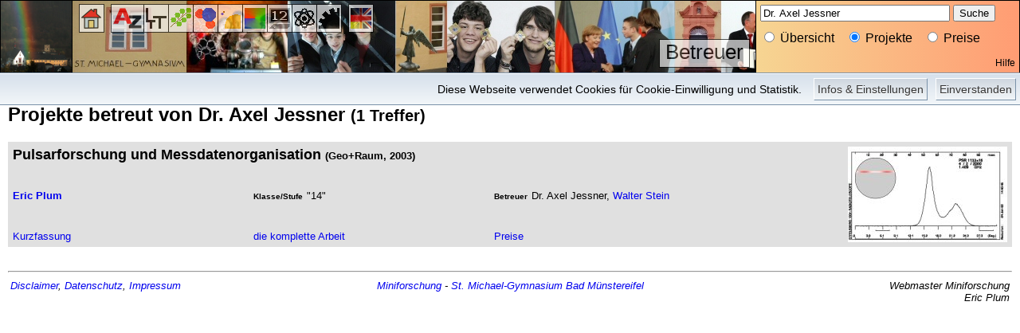

--- FILE ---
content_type: text/html; charset=UTF-8
request_url: https://jufo.stmg.de/Projekte/Betreuer/Dr.%20Axel%20Jessner/
body_size: 3035
content:

<!DOCTYPE html PUBLIC "-//W3C//DTD XHTML 1.0 Transitional//EN" "http://www.w3.org/TR/xhtml1/DTD/xhtml1-transitional.dtd">

<html xmlns="http://www.w3.org/1999/xhtml" xml:lang="de" lang="de">
<head>
  <meta http-equiv="content-type" content="text/html; charset=UTF-8" />
  
  <script type="text/javascript">
  // Disable tracking if the opt-out cookie exists.
  var disableStr = 'ga-disable-G-E5LGGPXVQD';
  var OLDdisableStr = 'ga-disable-UA-4680179-1';
  if (document.cookie.indexOf(disableStr + '=true') > -1 || document.cookie.indexOf(OLDdisableStr + '=true') > -1) {
    window[disableStr] = true;
  }
  // Opt-out function
  function gaOptout() {
    document.cookie = disableStr + '=true; expires=Thu, 31 Dec 2099 23:59:59 UTC; path=/';
    window[disableStr] = true;
    alert('Das Tracking durch Google Analytics wurde in Ihrem Browser für diese Website deaktiviert.');
  }
  </script>
  <!-- Google tag (gtag.js) - Google Analytics -->
  <script async src="https://www.googletagmanager.com/gtag/js?id=G-E5LGGPXVQD"></script>
  <script>
    window.dataLayer = window.dataLayer || [];
    function gtag(){dataLayer.push(arguments);}
    gtag('js', new Date());
    gtag('config', 'G-E5LGGPXVQD', { 'anonymize_ip': true });
  </script>
  <meta http-equiv="content-style-type" content="text/css" />
  <link type="text/css" rel="stylesheet" media="all" href="/_System/jufo.css" title="Standard" />
  <link type="text/css" rel="stylesheet" media="print" href="/_System/jufo-p.css" title="Standard" />
  <link rel="shortcut icon" href="/_System/jufo.ico" />
  <meta http-equiv="content-script-type" content="text/javascript" />
  <script src="https://ajax.googleapis.com/ajax/libs/jquery/3.2.1/jquery.min.js" type="text/javascript"></script>  <meta name="author" content="Eric Plum" />
  <meta name="keywords" content="Dr. Axel Jessner, St. Michael-Gymnasium, Jugend forscht, Schüler experimentieren, Jufo, SchüEx, Projekt, Miniforschung" />
  <meta name="description" content="Jugend forscht und Schüler experimentieren Projekte betreut von Dr. Axel Jessner im Rahmen der Miniforschung des St. Michael-Gymnasiums Bad Münstereifel." />
  <title>StMG Jufo: Dr. Axel Jessners Projekte</title>
</head>

<body>

<div class="NavigationsLeiste">

<div class="Logo"></div>
  <div id="cookienotice">
    <span class="cookienoticeButton" onclick="javascript:acceptcookienotice();">Einverstanden</span>
    <span class="cookienoticeButton" onclick="javascript:location.href='/Datenschutz/'">Infos &amp; Einstellungen</span>
    <span class="cookienoticeText">Diese Webseite verwendet Cookies für Cookie-Einwilligung und Statistik.</span>
  </div>
  <script type="text/javascript">
  function acceptcookienotice() {
    var a = new Date();
    a = new Date(a.getTime() +1000*60*60*24*365);
    document.cookie = 'hidecookienotice=1; expires='+a.toGMTString()+'; path=/;';
    jQuery('#cookienotice').slideUp();
  }
  if(document.cookie.indexOf('hidecookienotice=1') != -1){
    jQuery('#cookienotice').hide();
    }
    else{
    jQuery('#cookienotice').prependTo('body');
    jQuery('#cookienoticeButton').show();
    }
  </script>

<div id="top" class="NavigationHintergrund">
  <div class="MenuZeile"><a href="/" class="IconMenu" onmouseover="this.style.opacity=0.85;this.filters.alpha.opacity=85;" onmouseout="this.style.opacity=0.65;this.filters.alpha.opacity=65;"><img src="/_System/FachIcons/Home.png" alt="Startseite" title="Startseite" /></a><a href="/Uebersicht/" class="IconMenu" onmouseover="this.style.opacity=0.85;this.filters.alpha.opacity=85;" onmouseout="this.style.opacity=0.65;this.filters.alpha.opacity=65;"><img src="/_System/FachIcons/Uebersicht.png" alt="Übersicht" title="Übersicht" /></a><a href="/Uebersicht/Fach/Arbeitswelt/" class="FachMenu" onmouseover="this.style.opacity=0.85;this.filters.alpha.opacity=85;" onmouseout="this.style.opacity=0.65;this.filters.alpha.opacity=65;"><img src="/_System/FachIcons/Arbeitswelt.png" alt="Arbeitswelt" title="Arbeitswelt" /></a><a href="/Uebersicht/Fach/Biologie/" class="FachMenu" onmouseover="this.style.opacity=0.85;this.filters.alpha.opacity=85;" onmouseout="this.style.opacity=0.65;this.filters.alpha.opacity=65;"><img src="/_System/FachIcons/Biologie.png" alt="Biologie" title="Biologie" /></a><a href="/Uebersicht/Fach/Chemie/" class="FachMenu" onmouseover="this.style.opacity=0.85;this.filters.alpha.opacity=85;" onmouseout="this.style.opacity=0.65;this.filters.alpha.opacity=65;"><img src="/_System/FachIcons/Chemie.png" alt="Chemie" title="Chemie" /></a><a href="/Uebersicht/Fach/Geo%2BRaum/" class="FachMenu" onmouseover="this.style.opacity=0.85;this.filters.alpha.opacity=85;" onmouseout="this.style.opacity=0.65;this.filters.alpha.opacity=65;"><img src="/_System/FachIcons/GeoRaum.png" alt="Geo+Raum" title="Geo+Raum" /></a><a href="/Uebersicht/Fach/Interdisziplinär/" class="FachMenu" onmouseover="this.style.opacity=0.85;this.filters.alpha.opacity=85;" onmouseout="this.style.opacity=0.65;this.filters.alpha.opacity=65;"><img src="/_System/FachIcons/Interdisziplinaer.png" alt="Interdisziplinär" title="Interdisziplinär" /></a><a href="/Uebersicht/Fach/Mathe/" class="FachMenu" onmouseover="this.style.opacity=0.85;this.filters.alpha.opacity=85;" onmouseout="this.style.opacity=0.65;this.filters.alpha.opacity=65;"><img src="/_System/FachIcons/MatheInfo.png" alt="Mathematik+Informatik" title="Mathematik+Informatik" /></a><a href="/Uebersicht/Fach/Physik/" class="FachMenu" onmouseover="this.style.opacity=0.85;this.filters.alpha.opacity=85;" onmouseout="this.style.opacity=0.65;this.filters.alpha.opacity=65;"><img src="/_System/FachIcons/Physik.png" alt="Physik" title="Physik" /></a><a href="/Uebersicht/Fach/Technik/" class="FachMenu" onmouseover="this.style.opacity=0.85;this.filters.alpha.opacity=85;" onmouseout="this.style.opacity=0.65;this.filters.alpha.opacity=65;"><img src="/_System/FachIcons/Technik.png" alt="Technik" title="Technik" /></a><a href="/en/Projekte/Betreuer/Dr.%20Axel%20Jessner/" class="IconMenu" onmouseover="this.style.opacity=0.85;this.filters.alpha.opacity=85;" onmouseout="this.style.opacity=0.65;this.filters.alpha.opacity=65;"><img src="/_System/FachIcons/englisch.png" alt="Englisch" title="Englisch" /></a>
  </div>
  <div class="MenuZeile">
    <a class="SpezialMenu" href="/Betreuer/" onmouseover="this.style.opacity=0.85;this.filters.alpha.opacity=85;" onmouseout="this.style.opacity=0.65;this.filters.alpha.opacity=65;">Betreuer</a>
  </div>
</div>

<script type="text/javascript">
<!--
  function Verlinke() {
    alterwert="Dr. Axel Jessner"
    myLink=''
    for (i=0;i<3;i++) if (document.Suche.Anzeige[i].checked==true) myLink="/"+document.Suche.Anzeige[i].value
    if (document.Suche.Wert.value==alterwert) location=myLink+"/Betreuer/Dr.%20Axel%20Jessner/"
    else if (document.Suche.Wert.value=="") location=myLink+"/"
    else location=myLink+"/Suche/"+(document.Suche.Wert.value).replace(/ /g, '%20').replace(/\?/g, '_FZ_')+"/"
  }
// -->
</script>

<div class="Suche">
  <form action="/jufo.php" method="get" name="Suche" onsubmit="Verlinke(); return false;">
    <input type="text" name="Wert" style="width:230px" value="Dr. Axel Jessner" />
    <input type="button" value="Suche" onclick="Verlinke()" />
    <br />
    <p style="margin:10px 0px; padding:0px;">
      <span style="margin-right:10px;"><input type="radio" name="Anzeige" value="Uebersicht" onclick="Verlinke()" /> Übersicht</span>
      <span><input type="radio" name="Anzeige" value="Projekte" checked="checked" /> Projekte</span>
      <span style="margin-left:10px;"><input type="radio" name="Anzeige" value="Preise" onclick="Verlinke()" /> Preise</span>
    </p>
  </form>
  <a href="/Hilfe/" style="position:absolute; bottom:5px; right:5px; font-size:12px; margin:0px; padding:0px; color:#000000;">Hilfe</a>
</div>

</div>

<div class="Hauptteil">

<div id="Projekte">

<h2>Projekte betreut von Dr. Axel Jessner <small>(1 Treffer)</small></h2><table class="ProjektTabelle">
  <tr>
    <td colspan="3" valign="top">
      <h3>Pulsarforschung und Messdatenorganisation <small><small>(Geo+Raum, 2003)</small></small></h3>
    </td>
    <td rowspan="3" class="ProjektBildlink">
      <a href="/2003/Pulsare/Pulsare_Titel.htm">
        <img alt="zur Arbeit" title="zur Arbeit" src="/2003/Pulsare/Pulsare_Logo.jpg"/>
      </a>
    </td>
  </tr>
  <tr class="PTzeile2">
    <td>
      <b>
        <a href="/Projekte/Teilnehmer/Eric%20Plum/">Eric Plum</a>
      </b>
    </td>
    <td><span class="Feldlabel">Klasse/Stufe</span>"14"</td>
    <td><span class="Feldlabel">Betreuer</span>Dr. Axel Jessner, <a href="/Projekte/Betreuer/Walter%20Stein/">Walter Stein</a></td>
  </tr>
  <tr class="PTzeile3">
    <td>
      <a href="/KF/2003/Pulsare/">Kurzfassung</a>
    </td>
    <td>
      <a href="/2003/Pulsare/Pulsare_Titel.htm">die komplette Arbeit</a>
    </td>
    <td>
      <a href="/Preise/2003/Pulsarforschung und Messdatenorganisation/">Preise</a>
    </td>
  </tr>
</table>
</div>

  <div class="FusszeileGross">
    <hr />
    <table width="100%">
      <tr valign="top">
        <td width="25%" align="left"  ><i><a href="/Disclaimer/" target="_parent">Disclaimer</a>, <a href="/Datenschutz/" target="_parent">Datenschutz</a>, <a href="https://stmg.de/index.php/component/impressum/"  target="_blank">Impressum</a></i></td>
        <td width="50%" align="center"><i><a href="/" target="_parent">Miniforschung</a> - <a href="https://stmg.de/" target="_blank">St. Michael-Gymnasium</a> <a href="http://www.bad-muenstereifel.de/" target="_blank">Bad Münstereifel</a></i></td>
        <td width="25%" align="right" ><i>Webmaster Miniforschung<br />Eric Plum</i></td>
      </tr>
    </table>
  </div>

   </div>  
</body>
</html>